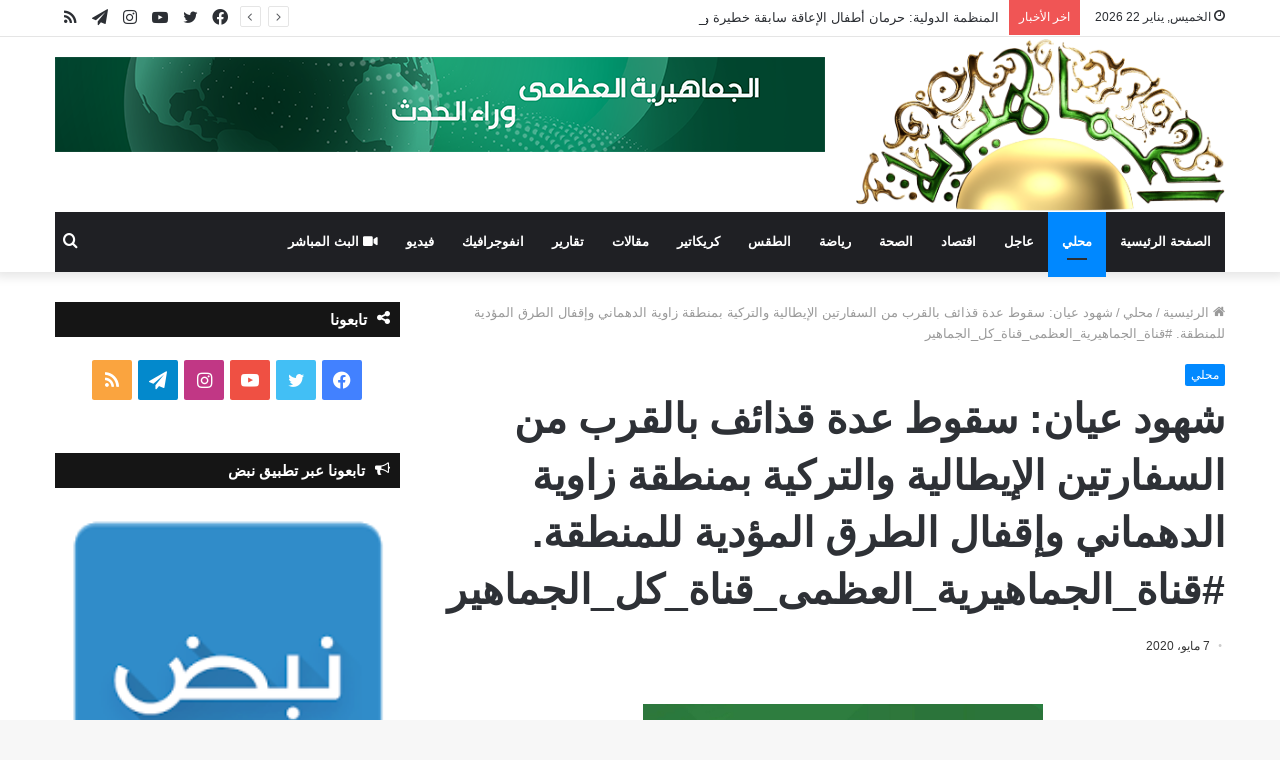

--- FILE ---
content_type: text/html; charset=UTF-8
request_url: https://www.lj-bc.tv/2020/05/216.html
body_size: 14122
content:
<!DOCTYPE html>
<html dir="rtl" lang="ar" class="" data-skin="light">
<head>
<meta name="MobileOptimized" content="width" />
<meta name="HandheldFriendly" content="true" />
<meta name="generator" content="Drupal 11 (https://www.drupal.org)" />

	<meta charset="UTF-8" />
	<link rel="profile" href="https://gmpg.org/xfn/11" />
	<script type="3f50c2427adb2d100d8f8151-text/javascript">
/* <![CDATA[ */
(()=>{var e={};e.g=function(){if("object"==typeof globalThis)return globalThis;try{return this||new Function("return this")()}catch(e){if("object"==typeof window)return window}}(),function({ampUrl:n,isCustomizePreview:t,isAmpDevMode:r,noampQueryVarName:o,noampQueryVarValue:s,disabledStorageKey:i,mobileUserAgents:a,regexRegex:c}){if("undefined"==typeof sessionStorage)return;const d=new RegExp(c);if(!a.some((e=>{const n=e.match(d);return!(!n||!new RegExp(n[1],n[2]).test(navigator.userAgent))||navigator.userAgent.includes(e)})))return;e.g.addEventListener("DOMContentLoaded",(()=>{const e=document.getElementById("amp-mobile-version-switcher");if(!e)return;e.hidden=!1;const n=e.querySelector("a[href]");n&&n.addEventListener("click",(()=>{sessionStorage.removeItem(i)}))}));const g=r&&["paired-browsing-non-amp","paired-browsing-amp"].includes(window.name);if(sessionStorage.getItem(i)||t||g)return;const u=new URL(location.href),m=new URL(n);m.hash=u.hash,u.searchParams.has(o)&&s===u.searchParams.get(o)?sessionStorage.setItem(i,"1"):m.href!==u.href&&(window.stop(),location.replace(m.href))}({"ampUrl":"https:\/\/www.lj-bc.tv\/2020\/05\/216.html\/amp","noampQueryVarName":"noamp","noampQueryVarValue":"mobile","disabledStorageKey":"amp_mobile_redirect_disabled","mobileUserAgents":["Mobile","Android","Silk\/","Kindle","BlackBerry","Opera Mini","Opera Mobi"],"regexRegex":"^\\\/((?:.|\\n)+)\\\/([i]*)$","isCustomizePreview":false,"isAmpDevMode":false})})();
/* ]]> */
</script>

<meta http-equiv='x-dns-prefetch-control' content='on'>
<link rel='dns-prefetch' href='//cdnjs.cloudflare.com' />
<link rel='dns-prefetch' href='//ajax.googleapis.com' />
<link rel='dns-prefetch' href='//fonts.googleapis.com' />
<link rel='dns-prefetch' href='//fonts.gstatic.com' />
<link rel='dns-prefetch' href='//s.gravatar.com' />
<link rel='dns-prefetch' href='//www.google-analytics.com' />
<link rel='preload' as='image' href='https://www.lj-bc.tv/storage/2021/11/lj-bc-logo.png'>
<link rel='preload' as='font' href='https://www.lj-bc.tv/core/views/1c7c4f63aa/assets/fonts/tielabs-fonticon/tielabs-fonticon.woff' type='font/woff' crossorigin='anonymous' />
<link rel='preload' as='font' href='https://www.lj-bc.tv/core/views/1c7c4f63aa/assets/fonts/fontawesome/fa-solid-900.woff2' type='font/woff2' crossorigin='anonymous' />
<link rel='preload' as='font' href='https://www.lj-bc.tv/core/views/1c7c4f63aa/assets/fonts/fontawesome/fa-brands-400.woff2' type='font/woff2' crossorigin='anonymous' />
<link rel='preload' as='font' href='https://www.lj-bc.tv/core/views/1c7c4f63aa/assets/fonts/fontawesome/fa-regular-400.woff2' type='font/woff2' crossorigin='anonymous' />
<link rel='preload' as='script' href='https://ajax.googleapis.com/ajax/libs/webfont/1/webfont.js'>
<meta name='robots' content='index, follow, max-image-preview:large, max-snippet:-1, max-video-preview:-1' />
	<style>img:is([sizes="auto" i], [sizes^="auto," i]) { contain-intrinsic-size: 3000px 1500px }</style>
	
	
	<title>شهود عيان: سقوط عدة قذائف بالقرب من السفارتين الإيطالية والتركية بمنطقة زاوية الدهماني وإقفال الطرق المؤدية للمنطقة. #قناة_الجماهيرية_العظمى_قناة_كل_الجماهير - قناة الجماهيرية العظمى</title>
	<link rel="canonical" href="https://www.lj-bc.tv/2020/05/216.html" />
	<meta property="og:locale" content="ar_AR" />
	<meta property="og:type" content="article" />
	<meta property="og:title" content="شهود عيان: سقوط عدة قذائف بالقرب من السفارتين الإيطالية والتركية بمنطقة زاوية الدهماني وإقفال الطرق المؤدية للمنطقة. #قناة_الجماهيرية_العظمى_قناة_كل_الجماهير - قناة الجماهيرية العظمى" />
	<meta property="og:description" content="شهود عيان: سقوط عدة قذائف بالقرب من السفارتين الإيطالية والتركية بمنطقة زاوية الدهماني وإقفال الطرق المؤدية للمنطقة. #قناة_الجماهيرية_العظمى_قناة_كل_الجماهير" />
	<meta property="og:url" content="https://www.lj-bc.tv/2020/05/216.html" />
	<meta property="og:site_name" content="قناة الجماهيرية العظمى" />
	<meta property="article:published_time" content="2020-05-07T23:34:00+00:00" />
	<meta property="article:modified_time" content="2020-05-09T22:08:19+00:00" />
	<meta property="og:image" content="https://lh3.googleusercontent.com/-WiaPcBDlBKc/XrSM7K4iEZI/AAAAAAAAANg/VUWdZzD-U98AU5C75cVdyI5qwXXJBPE7QCLcBGAsYHQ/s1600/1588890857067273-0.png" />
	<meta name="author" content="Samara" />
	<meta name="twitter:card" content="summary_large_image" />
	<meta name="twitter:label1" content="كُتب بواسطة" />
	<meta name="twitter:data1" content="Samara" />
	<script type="application/ld+json" class="yoast-schema-graph">{"@context":"https://schema.org","@graph":[{"@type":"Article","@id":"https://www.lj-bc.tv/2020/05/216.html#article","isPartOf":{"@id":"https://www.lj-bc.tv/2020/05/216.html"},"author":{"name":"Samara","@id":"https://www.lj-bc.tv/#/schema/person/1573369a75d83c9f17ccd4bf26d9eed4"},"headline":"شهود عيان: سقوط عدة قذائف بالقرب من السفارتين الإيطالية والتركية بمنطقة زاوية الدهماني وإقفال الطرق المؤدية للمنطقة. #قناة_الجماهيرية_العظمى_قناة_كل_الجماهير","datePublished":"2020-05-07T23:34:00+00:00","dateModified":"2020-05-09T22:08:19+00:00","mainEntityOfPage":{"@id":"https://www.lj-bc.tv/2020/05/216.html"},"wordCount":0,"publisher":{"@id":"https://www.lj-bc.tv/#organization"},"image":{"@id":"https://www.lj-bc.tv/2020/05/216.html#primaryimage"},"thumbnailUrl":"https://lh3.googleusercontent.com/-WiaPcBDlBKc/XrSM7K4iEZI/AAAAAAAAANg/VUWdZzD-U98AU5C75cVdyI5qwXXJBPE7QCLcBGAsYHQ/s1600/1588890857067273-0.png","keywords":["محلي"],"articleSection":["محلي"],"inLanguage":"ar"},{"@type":"WebPage","@id":"https://www.lj-bc.tv/2020/05/216.html","url":"https://www.lj-bc.tv/2020/05/216.html","name":"شهود عيان: سقوط عدة قذائف بالقرب من السفارتين الإيطالية والتركية بمنطقة زاوية الدهماني وإقفال الطرق المؤدية للمنطقة. #قناة_الجماهيرية_العظمى_قناة_كل_الجماهير - قناة الجماهيرية العظمى","isPartOf":{"@id":"https://www.lj-bc.tv/#website"},"primaryImageOfPage":{"@id":"https://www.lj-bc.tv/2020/05/216.html#primaryimage"},"image":{"@id":"https://www.lj-bc.tv/2020/05/216.html#primaryimage"},"thumbnailUrl":"https://lh3.googleusercontent.com/-WiaPcBDlBKc/XrSM7K4iEZI/AAAAAAAAANg/VUWdZzD-U98AU5C75cVdyI5qwXXJBPE7QCLcBGAsYHQ/s1600/1588890857067273-0.png","datePublished":"2020-05-07T23:34:00+00:00","dateModified":"2020-05-09T22:08:19+00:00","breadcrumb":{"@id":"https://www.lj-bc.tv/2020/05/216.html#breadcrumb"},"inLanguage":"ar","potentialAction":[{"@type":"ReadAction","target":["https://www.lj-bc.tv/2020/05/216.html"]}]},{"@type":"ImageObject","inLanguage":"ar","@id":"https://www.lj-bc.tv/2020/05/216.html#primaryimage","url":"https://lh3.googleusercontent.com/-WiaPcBDlBKc/XrSM7K4iEZI/AAAAAAAAANg/VUWdZzD-U98AU5C75cVdyI5qwXXJBPE7QCLcBGAsYHQ/s1600/1588890857067273-0.png","contentUrl":"https://lh3.googleusercontent.com/-WiaPcBDlBKc/XrSM7K4iEZI/AAAAAAAAANg/VUWdZzD-U98AU5C75cVdyI5qwXXJBPE7QCLcBGAsYHQ/s1600/1588890857067273-0.png"},{"@type":"BreadcrumbList","@id":"https://www.lj-bc.tv/2020/05/216.html#breadcrumb","itemListElement":[{"@type":"ListItem","position":1,"name":"الرئيسية","item":"https://www.lj-bc.tv/"},{"@type":"ListItem","position":2,"name":"شهود عيان: سقوط عدة قذائف بالقرب من السفارتين الإيطالية والتركية بمنطقة زاوية الدهماني وإقفال الطرق المؤدية للمنطقة. #قناة_الجماهيرية_العظمى_قناة_كل_الجماهير"}]},{"@type":"WebSite","@id":"https://www.lj-bc.tv/#website","url":"https://www.lj-bc.tv/","name":"قناة الجماهيرية العظمى","description":"وراء الحدث","publisher":{"@id":"https://www.lj-bc.tv/#organization"},"potentialAction":[{"@type":"SearchAction","target":{"@type":"EntryPoint","urlTemplate":"https://www.lj-bc.tv/?s={search_term_string}"},"query-input":{"@type":"PropertyValueSpecification","valueRequired":true,"valueName":"search_term_string"}}],"inLanguage":"ar"},{"@type":"Organization","@id":"https://www.lj-bc.tv/#organization","name":"قناة الجماهيرية العظمى","url":"https://www.lj-bc.tv/","logo":{"@type":"ImageObject","inLanguage":"ar","@id":"https://www.lj-bc.tv/#/schema/logo/image/","url":"https://www.lj-bc.tv/storage/2021/11/lj-bc-logo.png","contentUrl":"https://www.lj-bc.tv/storage/2021/11/lj-bc-logo.png","width":1621,"height":759,"caption":"قناة الجماهيرية العظمى"},"image":{"@id":"https://www.lj-bc.tv/#/schema/logo/image/"}},{"@type":"Person","@id":"https://www.lj-bc.tv/#/schema/person/1573369a75d83c9f17ccd4bf26d9eed4","name":"Samara","image":{"@type":"ImageObject","inLanguage":"ar","@id":"https://www.lj-bc.tv/#/schema/person/image/","url":"https://secure.gravatar.com/avatar/8431be020c8ad16e80143efb385106e27e3d4eb3d009135df631c404ab076662?s=96&d=mm&r=g","contentUrl":"https://secure.gravatar.com/avatar/8431be020c8ad16e80143efb385106e27e3d4eb3d009135df631c404ab076662?s=96&d=mm&r=g","caption":"Samara"},"url":"https://www.lj-bc.tv/writer/00195157631282958763"}]}</script>
	


<link rel='dns-prefetch' href='//fonts.googleapis.com' />
<link rel="alternate" type="application/rss+xml" title="قناة الجماهيرية العظمى &laquo; الخلاصة" href="https://www.lj-bc.tv/feed" />
<link rel="alternate" type="application/rss+xml" title="قناة الجماهيرية العظمى &laquo; خلاصة التعليقات" href="https://www.lj-bc.tv/comments/feed" />
<link rel="alternate" type="application/rss+xml" title="قناة الجماهيرية العظمى &laquo; شهود عيان: سقوط عدة قذائف بالقرب من السفارتين الإيطالية والتركية بمنطقة زاوية الدهماني وإقفال الطرق المؤدية للمنطقة. #قناة_الجماهيرية_العظمى_قناة_كل_الجماهير خلاصة التعليقات" href="https://www.lj-bc.tv/2020/05/216.html/feed" />
<style id='classic-theme-styles-inline-css' type='text/css'>
/*! This file is auto-generated */
.wp-block-button__link{color:#fff;background-color:#32373c;border-radius:9999px;box-shadow:none;text-decoration:none;padding:calc(.667em + 2px) calc(1.333em + 2px);font-size:1.125em}.wp-block-file__button{background:#32373c;color:#fff;text-decoration:none}
</style>
<style id='global-styles-inline-css' type='text/css'>
:root{--wp--preset--aspect-ratio--square: 1;--wp--preset--aspect-ratio--4-3: 4/3;--wp--preset--aspect-ratio--3-4: 3/4;--wp--preset--aspect-ratio--3-2: 3/2;--wp--preset--aspect-ratio--2-3: 2/3;--wp--preset--aspect-ratio--16-9: 16/9;--wp--preset--aspect-ratio--9-16: 9/16;--wp--preset--color--black: #000000;--wp--preset--color--cyan-bluish-gray: #abb8c3;--wp--preset--color--white: #ffffff;--wp--preset--color--pale-pink: #f78da7;--wp--preset--color--vivid-red: #cf2e2e;--wp--preset--color--luminous-vivid-orange: #ff6900;--wp--preset--color--luminous-vivid-amber: #fcb900;--wp--preset--color--light-green-cyan: #7bdcb5;--wp--preset--color--vivid-green-cyan: #00d084;--wp--preset--color--pale-cyan-blue: #8ed1fc;--wp--preset--color--vivid-cyan-blue: #0693e3;--wp--preset--color--vivid-purple: #9b51e0;--wp--preset--gradient--vivid-cyan-blue-to-vivid-purple: linear-gradient(135deg,rgba(6,147,227,1) 0%,rgb(155,81,224) 100%);--wp--preset--gradient--light-green-cyan-to-vivid-green-cyan: linear-gradient(135deg,rgb(122,220,180) 0%,rgb(0,208,130) 100%);--wp--preset--gradient--luminous-vivid-amber-to-luminous-vivid-orange: linear-gradient(135deg,rgba(252,185,0,1) 0%,rgba(255,105,0,1) 100%);--wp--preset--gradient--luminous-vivid-orange-to-vivid-red: linear-gradient(135deg,rgba(255,105,0,1) 0%,rgb(207,46,46) 100%);--wp--preset--gradient--very-light-gray-to-cyan-bluish-gray: linear-gradient(135deg,rgb(238,238,238) 0%,rgb(169,184,195) 100%);--wp--preset--gradient--cool-to-warm-spectrum: linear-gradient(135deg,rgb(74,234,220) 0%,rgb(151,120,209) 20%,rgb(207,42,186) 40%,rgb(238,44,130) 60%,rgb(251,105,98) 80%,rgb(254,248,76) 100%);--wp--preset--gradient--blush-light-purple: linear-gradient(135deg,rgb(255,206,236) 0%,rgb(152,150,240) 100%);--wp--preset--gradient--blush-bordeaux: linear-gradient(135deg,rgb(254,205,165) 0%,rgb(254,45,45) 50%,rgb(107,0,62) 100%);--wp--preset--gradient--luminous-dusk: linear-gradient(135deg,rgb(255,203,112) 0%,rgb(199,81,192) 50%,rgb(65,88,208) 100%);--wp--preset--gradient--pale-ocean: linear-gradient(135deg,rgb(255,245,203) 0%,rgb(182,227,212) 50%,rgb(51,167,181) 100%);--wp--preset--gradient--electric-grass: linear-gradient(135deg,rgb(202,248,128) 0%,rgb(113,206,126) 100%);--wp--preset--gradient--midnight: linear-gradient(135deg,rgb(2,3,129) 0%,rgb(40,116,252) 100%);--wp--preset--font-size--small: 13px;--wp--preset--font-size--medium: 20px;--wp--preset--font-size--large: 36px;--wp--preset--font-size--x-large: 42px;--wp--preset--spacing--20: 0.44rem;--wp--preset--spacing--30: 0.67rem;--wp--preset--spacing--40: 1rem;--wp--preset--spacing--50: 1.5rem;--wp--preset--spacing--60: 2.25rem;--wp--preset--spacing--70: 3.38rem;--wp--preset--spacing--80: 5.06rem;--wp--preset--shadow--natural: 6px 6px 9px rgba(0, 0, 0, 0.2);--wp--preset--shadow--deep: 12px 12px 50px rgba(0, 0, 0, 0.4);--wp--preset--shadow--sharp: 6px 6px 0px rgba(0, 0, 0, 0.2);--wp--preset--shadow--outlined: 6px 6px 0px -3px rgba(255, 255, 255, 1), 6px 6px rgba(0, 0, 0, 1);--wp--preset--shadow--crisp: 6px 6px 0px rgba(0, 0, 0, 1);}:where(.is-layout-flex){gap: 0.5em;}:where(.is-layout-grid){gap: 0.5em;}body .is-layout-flex{display: flex;}.is-layout-flex{flex-wrap: wrap;align-items: center;}.is-layout-flex > :is(*, div){margin: 0;}body .is-layout-grid{display: grid;}.is-layout-grid > :is(*, div){margin: 0;}:where(.wp-block-columns.is-layout-flex){gap: 2em;}:where(.wp-block-columns.is-layout-grid){gap: 2em;}:where(.wp-block-post-template.is-layout-flex){gap: 1.25em;}:where(.wp-block-post-template.is-layout-grid){gap: 1.25em;}.has-black-color{color: var(--wp--preset--color--black) !important;}.has-cyan-bluish-gray-color{color: var(--wp--preset--color--cyan-bluish-gray) !important;}.has-white-color{color: var(--wp--preset--color--white) !important;}.has-pale-pink-color{color: var(--wp--preset--color--pale-pink) !important;}.has-vivid-red-color{color: var(--wp--preset--color--vivid-red) !important;}.has-luminous-vivid-orange-color{color: var(--wp--preset--color--luminous-vivid-orange) !important;}.has-luminous-vivid-amber-color{color: var(--wp--preset--color--luminous-vivid-amber) !important;}.has-light-green-cyan-color{color: var(--wp--preset--color--light-green-cyan) !important;}.has-vivid-green-cyan-color{color: var(--wp--preset--color--vivid-green-cyan) !important;}.has-pale-cyan-blue-color{color: var(--wp--preset--color--pale-cyan-blue) !important;}.has-vivid-cyan-blue-color{color: var(--wp--preset--color--vivid-cyan-blue) !important;}.has-vivid-purple-color{color: var(--wp--preset--color--vivid-purple) !important;}.has-black-background-color{background-color: var(--wp--preset--color--black) !important;}.has-cyan-bluish-gray-background-color{background-color: var(--wp--preset--color--cyan-bluish-gray) !important;}.has-white-background-color{background-color: var(--wp--preset--color--white) !important;}.has-pale-pink-background-color{background-color: var(--wp--preset--color--pale-pink) !important;}.has-vivid-red-background-color{background-color: var(--wp--preset--color--vivid-red) !important;}.has-luminous-vivid-orange-background-color{background-color: var(--wp--preset--color--luminous-vivid-orange) !important;}.has-luminous-vivid-amber-background-color{background-color: var(--wp--preset--color--luminous-vivid-amber) !important;}.has-light-green-cyan-background-color{background-color: var(--wp--preset--color--light-green-cyan) !important;}.has-vivid-green-cyan-background-color{background-color: var(--wp--preset--color--vivid-green-cyan) !important;}.has-pale-cyan-blue-background-color{background-color: var(--wp--preset--color--pale-cyan-blue) !important;}.has-vivid-cyan-blue-background-color{background-color: var(--wp--preset--color--vivid-cyan-blue) !important;}.has-vivid-purple-background-color{background-color: var(--wp--preset--color--vivid-purple) !important;}.has-black-border-color{border-color: var(--wp--preset--color--black) !important;}.has-cyan-bluish-gray-border-color{border-color: var(--wp--preset--color--cyan-bluish-gray) !important;}.has-white-border-color{border-color: var(--wp--preset--color--white) !important;}.has-pale-pink-border-color{border-color: var(--wp--preset--color--pale-pink) !important;}.has-vivid-red-border-color{border-color: var(--wp--preset--color--vivid-red) !important;}.has-luminous-vivid-orange-border-color{border-color: var(--wp--preset--color--luminous-vivid-orange) !important;}.has-luminous-vivid-amber-border-color{border-color: var(--wp--preset--color--luminous-vivid-amber) !important;}.has-light-green-cyan-border-color{border-color: var(--wp--preset--color--light-green-cyan) !important;}.has-vivid-green-cyan-border-color{border-color: var(--wp--preset--color--vivid-green-cyan) !important;}.has-pale-cyan-blue-border-color{border-color: var(--wp--preset--color--pale-cyan-blue) !important;}.has-vivid-cyan-blue-border-color{border-color: var(--wp--preset--color--vivid-cyan-blue) !important;}.has-vivid-purple-border-color{border-color: var(--wp--preset--color--vivid-purple) !important;}.has-vivid-cyan-blue-to-vivid-purple-gradient-background{background: var(--wp--preset--gradient--vivid-cyan-blue-to-vivid-purple) !important;}.has-light-green-cyan-to-vivid-green-cyan-gradient-background{background: var(--wp--preset--gradient--light-green-cyan-to-vivid-green-cyan) !important;}.has-luminous-vivid-amber-to-luminous-vivid-orange-gradient-background{background: var(--wp--preset--gradient--luminous-vivid-amber-to-luminous-vivid-orange) !important;}.has-luminous-vivid-orange-to-vivid-red-gradient-background{background: var(--wp--preset--gradient--luminous-vivid-orange-to-vivid-red) !important;}.has-very-light-gray-to-cyan-bluish-gray-gradient-background{background: var(--wp--preset--gradient--very-light-gray-to-cyan-bluish-gray) !important;}.has-cool-to-warm-spectrum-gradient-background{background: var(--wp--preset--gradient--cool-to-warm-spectrum) !important;}.has-blush-light-purple-gradient-background{background: var(--wp--preset--gradient--blush-light-purple) !important;}.has-blush-bordeaux-gradient-background{background: var(--wp--preset--gradient--blush-bordeaux) !important;}.has-luminous-dusk-gradient-background{background: var(--wp--preset--gradient--luminous-dusk) !important;}.has-pale-ocean-gradient-background{background: var(--wp--preset--gradient--pale-ocean) !important;}.has-electric-grass-gradient-background{background: var(--wp--preset--gradient--electric-grass) !important;}.has-midnight-gradient-background{background: var(--wp--preset--gradient--midnight) !important;}.has-small-font-size{font-size: var(--wp--preset--font-size--small) !important;}.has-medium-font-size{font-size: var(--wp--preset--font-size--medium) !important;}.has-large-font-size{font-size: var(--wp--preset--font-size--large) !important;}.has-x-large-font-size{font-size: var(--wp--preset--font-size--x-large) !important;}
:where(.wp-block-post-template.is-layout-flex){gap: 1.25em;}:where(.wp-block-post-template.is-layout-grid){gap: 1.25em;}
:where(.wp-block-columns.is-layout-flex){gap: 2em;}:where(.wp-block-columns.is-layout-grid){gap: 2em;}
:root :where(.wp-block-pullquote){font-size: 1.5em;line-height: 1.6;}
</style>
<link rel='stylesheet' id='wpo_min-header-0-css' href='https://www.lj-bc.tv/core/cache/wpo-minify/1764005691/assets/wpo-minify-header-84d35414.min.css' type='text/css' media='all' />
<link rel='stylesheet' id='wpo_min-header-1-css' href='https://www.lj-bc.tv/core/cache/wpo-minify/1764005691/assets/wpo-minify-header-f8a31024.min.css' type='text/css' media='print' />
<script type="3f50c2427adb2d100d8f8151-text/javascript" src="https://www.lj-bc.tv/core/cache/wpo-minify/1764005691/assets/wpo-minify-header-7b480e3e.min.js" id="wpo_min-header-0-js"></script>
<link rel="stylesheet" href="https://www.lj-bc.tv/core/views/1c7c4f63aa/rtl.css" type="text/css" media="screen" /><link rel='shortlink' href='https://www.lj-bc.tv/?p=216' />
<link rel="alternate" title="oEmbed (JSON)" type="application/json+oembed" href="https://www.lj-bc.tv/wp-json/oembed/1.0/embed?url=https%3A%2F%2Fwww.lj-bc.tv%2F2020%2F05%2F216.html" />
<link rel="alternate" title="oEmbed (XML)" type="text/xml+oembed" href="https://www.lj-bc.tv/wp-json/oembed/1.0/embed?url=https%3A%2F%2Fwww.lj-bc.tv%2F2020%2F05%2F216.html&#038;format=xml" />
<link rel="alternate" type="text/html" media="only screen and (max-width: 640px)" href="https://www.lj-bc.tv/2020/05/216.html/amp"><meta http-equiv="X-UA-Compatible" content="IE=edge">
<script async src="https://www.googletagmanager.com/gtag/js?id=UA-215965750-1" type="3f50c2427adb2d100d8f8151-text/javascript"></script>
<script type="3f50c2427adb2d100d8f8151-text/javascript">
  window.dataLayer = window.dataLayer || [];
  function gtag(){dataLayer.push(arguments);}
  gtag('js', new Date());

  gtag('config', 'UA-215965750-1');
</script>

<meta name="theme-color" content="#23a32a" /><meta name="viewport" content="width=device-width, initial-scale=1.0" /><link rel="amphtml" href="https://www.lj-bc.tv/2020/05/216.html/amp"><style>#amp-mobile-version-switcher{position:absolute;right:0;width:100%;z-index:100}#amp-mobile-version-switcher>a{background-color:#444;border:0;color:#eaeaea;display:block;font-family:-apple-system,BlinkMacSystemFont,Segoe UI,Roboto,Oxygen-Sans,Ubuntu,Cantarell,Helvetica Neue,sans-serif;font-size:16px;font-weight:600;padding:15px 0;text-align:center;-webkit-text-decoration:none;text-decoration:none}#amp-mobile-version-switcher>a:active,#amp-mobile-version-switcher>a:focus,#amp-mobile-version-switcher>a:hover{-webkit-text-decoration:underline;text-decoration:underline}</style><link rel="icon" href="https://www.lj-bc.tv/storage/2020/05/favicon.png" sizes="32x32" />
<link rel="icon" href="https://www.lj-bc.tv/storage/2020/05/favicon.png" sizes="192x192" />
<link rel="apple-touch-icon" href="https://www.lj-bc.tv/storage/2020/05/favicon.png" />
<meta name="msapplication-TileImage" content="https://www.lj-bc.tv/storage/2020/05/favicon.png" />
</head>

<body id="tie-body" class="rtl wp-singular post-template-default single single-post postid-216 single-format-standard wp-theme-jannah tie-no-js wrapper-has-shadow block-head-7 magazine2 is-thumb-overlay-disabled is-desktop is-header-layout-3 has-header-ad sidebar-left has-sidebar post-layout-1 narrow-title-narrow-media has-mobile-share hide_read_more_buttons hide_post_authorbio">



<div class="background-overlay">

	<div id="tie-container" class="site tie-container">

		
		<div id="tie-wrapper">

			
<header id="theme-header" class="theme-header header-layout-3 main-nav-dark main-nav-default-dark main-nav-below main-nav-boxed has-stream-item top-nav-active top-nav-light top-nav-default-light top-nav-above has-shadow has-normal-width-logo mobile-header-centered">
	
<nav id="top-nav"  class="has-date-breaking-components top-nav header-nav has-breaking-news" aria-label="الشريط العلوي">
	<div class="container">
		<div class="topbar-wrapper">

			
					<div class="topbar-today-date tie-icon">
						الخميس, يناير 22 2026					</div>
					
			<div class="tie-alignleft">
				
<div class="breaking controls-is-active">

	<span class="breaking-title">
		<span class="tie-icon-bolt breaking-icon" aria-hidden="true"></span>
		<span class="breaking-title-text">اخر الأخبار</span>
	</span>

	<ul id="breaking-news-in-header" class="breaking-news" data-type="reveal" data-arrows="true">

		
							<li class="news-item">
								<a href="https://www.lj-bc.tv/2026/01/264260.html">المنظمة الدولية: حرمان أطفال الإعاقة سابقة خطيرة وانتهاك لحقوقهم الإنسان</a>
							</li>

							
							<li class="news-item">
								<a href="https://www.lj-bc.tv/2026/01/264258.html">عاجل | السجن 6 سنوات وغرامة 2000 دينار لمدير سابق بلايكو لاب السودان للاستيلاء على المال العام بوثائق مزورة</a>
							</li>

							
							<li class="news-item">
								<a href="https://www.lj-bc.tv/2026/01/264253.html">المرشحون للحكومة الموحدة: الانتخابات مفتاح الاستقرار وإنهاء الانسداد السياسي</a>
							</li>

							
							<li class="news-item">
								<a href="https://www.lj-bc.tv/2026/01/264251.html">عاجل| المركزي: قيمة الإيرادات النفطية الموردة منذ بداية العام بلغت 622 مليون دولار</a>
							</li>

							
							<li class="news-item">
								<a href="https://www.lj-bc.tv/2026/01/264249.html">عاجل | النائب العام: بقيمة 2.5 مليار دولار.. المؤسسة تباشر شراء المنتجات النفطية من الشركات الدولية في فبراير القادم</a>
							</li>

							
							<li class="news-item">
								<a href="https://www.lj-bc.tv/2026/01/264245.html">عاجل | ضبط مواطن زور قيدًا عائليًا لزوجتيه الأجنبيتين للاستيلاء على 33 ألف دولار</a>
							</li>

							
							<li class="news-item">
								<a href="https://www.lj-bc.tv/2026/01/264241.html">لملوم: فوضى وغموض يحيطان بملف الهجرة في طرابلس</a>
							</li>

							
							<li class="news-item">
								<a href="https://www.lj-bc.tv/2026/01/264233.html">عاجل| النائب العام يكشف: تحقيقات جارية في ملف مبادلة النفط الخام بالمحروقات منذ 2023</a>
							</li>

							
							<li class="news-item">
								<a href="https://www.lj-bc.tv/2026/01/264226.html">خبير اقتصادي: خفض قيمة الدينار يفاقم التضخم ويضغط على معيشة المواطنين</a>
							</li>

							
							<li class="news-item">
								<a href="https://www.lj-bc.tv/2026/01/264222.html">الجديد ينتقد الحويج ووكيله: قراراتهما تهدد الأمن الغذائي وقوت الليبيين</a>
							</li>

							
	</ul>
</div>
			</div>

			<div class="tie-alignright">
				<ul class="components"> <li class="social-icons-item"><a class="social-link rss-social-icon" rel="external noopener nofollow" target="_blank" href="https://www.lj-bc.tv/feed"><span class="tie-social-icon tie-icon-feed"></span><span class="screen-reader-text">ملخص الموقع RSS</span></a></li><li class="social-icons-item"><a class="social-link telegram-social-icon" rel="external noopener nofollow" target="_blank" href="https://t.me/QnatAljamahiriya"><span class="tie-social-icon tie-icon-paper-plane"></span><span class="screen-reader-text">تيلقرام</span></a></li><li class="social-icons-item"><a class="social-link instagram-social-icon" rel="external noopener nofollow" target="_blank" href="https://www.instagram.com/aljamahiriytv/"><span class="tie-social-icon tie-icon-instagram"></span><span class="screen-reader-text">انستقرام</span></a></li><li class="social-icons-item"><a class="social-link youtube-social-icon" rel="external noopener nofollow" target="_blank" href="https://www.youtube.com/c/aljamahiriytv"><span class="tie-social-icon tie-icon-youtube"></span><span class="screen-reader-text">يوتيوب</span></a></li><li class="social-icons-item"><a class="social-link twitter-social-icon" rel="external noopener nofollow" target="_blank" href="https://twitter.com/tv_aljamahiria"><span class="tie-social-icon tie-icon-twitter"></span><span class="screen-reader-text">تويتر</span></a></li><li class="social-icons-item"><a class="social-link facebook-social-icon" rel="external noopener nofollow" target="_blank" href="https://www.facebook.com/aljamahiriytv/"><span class="tie-social-icon tie-icon-facebook"></span><span class="screen-reader-text">فيسبوك</span></a></li> </ul>			</div>

		</div>
	</div>
</nav>

<div class="container header-container">
	<div class="tie-row logo-row">

		
		<div class="logo-wrapper">
			<div class="tie-col-md-4 logo-container clearfix">
				<div id="mobile-header-components-area_1" class="mobile-header-components"></div>
		<div id="logo" class="image-logo" style="margin-top: 1px; margin-bottom: 1px;">

			
			<a title="قناة الجماهيرية العظمى" href="https://www.lj-bc.tv/">
				
				<picture class="tie-logo-default tie-logo-picture">
					<source class="tie-logo-source-default tie-logo-source" srcset="https://www.lj-bc.tv/storage/2021/11/lj-bc-logo.png">
					<img class="tie-logo-img-default tie-logo-img" src="https://www.lj-bc.tv/storage/2021/11/lj-bc-logo.png" alt="قناة الجماهيرية العظمى" width="1621" height="759" style="max-height:759px; width: auto;" />
				</picture>
						</a>

			
		</div>

		<div id="mobile-header-components-area_2" class="mobile-header-components"><ul class="components"><li class="mobile-component_menu custom-menu-link"><a href="#" id="mobile-menu-icon" class=""><span class="tie-mobile-menu-icon nav-icon is-layout-1"></span><span class="screen-reader-text">القائمة</span></a></li></ul></div>			</div>
		</div>

		<div class="tie-col-md-8 stream-item stream-item-top-wrapper"><div class="stream-item-top">
					<a href="#" title="قناة الجماهيرية العظمى"  >
						<img src="https://www.lj-bc.tv/banner.png" alt="قناة الجماهيرية العظمى" width="728" height="91" />
					</a>
				</div></div>
	</div>
</div>

<div class="main-nav-wrapper">
	<nav id="main-nav" data-skin="search-in-main-nav" class="main-nav header-nav live-search-parent"  aria-label="القائمة الرئيسية">
		<div class="container">

			<div class="main-menu-wrapper">

				
				<div id="menu-components-wrap">

					
					<div class="main-menu main-menu-wrap tie-alignleft">
						<div id="main-nav-menu" class="main-menu header-menu"><ul id="menu-main" class="menu" role="menubar"><li id="menu-item-28679" class="menu-item menu-item-type-post_type menu-item-object-page menu-item-home menu-item-28679"><a href="https://www.lj-bc.tv/">الصفحة الرئيسية</a></li>
<li id="menu-item-28700" class="menu-item menu-item-type-taxonomy menu-item-object-category current-post-ancestor current-menu-parent current-post-parent menu-item-28700 tie-current-menu"><a href="https://www.lj-bc.tv/category/libya">محلي</a></li>
<li id="menu-item-154898" class="menu-item menu-item-type-taxonomy menu-item-object-category menu-item-154898"><a href="https://www.lj-bc.tv/category/breaking-news">عاجل</a></li>
<li id="menu-item-28701" class="menu-item menu-item-type-taxonomy menu-item-object-category menu-item-28701"><a href="https://www.lj-bc.tv/category/economie">اقتصاد</a></li>
<li id="menu-item-28702" class="menu-item menu-item-type-taxonomy menu-item-object-category menu-item-28702"><a href="https://www.lj-bc.tv/category/health">الصحة</a></li>
<li id="menu-item-28745" class="menu-item menu-item-type-taxonomy menu-item-object-category menu-item-28745"><a href="https://www.lj-bc.tv/category/sport">رياضة</a></li>
<li id="menu-item-28743" class="menu-item menu-item-type-taxonomy menu-item-object-category menu-item-28743"><a href="https://www.lj-bc.tv/category/weather">الطقس</a></li>
<li id="menu-item-28746" class="menu-item menu-item-type-taxonomy menu-item-object-category menu-item-28746"><a href="https://www.lj-bc.tv/category/caricature">كريكاتير</a></li>
<li id="menu-item-28748" class="menu-item menu-item-type-taxonomy menu-item-object-category menu-item-28748"><a href="https://www.lj-bc.tv/category/articles">مقالات</a></li>
<li id="menu-item-45860" class="menu-item menu-item-type-taxonomy menu-item-object-category menu-item-45860"><a href="https://www.lj-bc.tv/category/reports">تقارير</a></li>
<li id="menu-item-64655" class="menu-item menu-item-type-taxonomy menu-item-object-category menu-item-64655"><a href="https://www.lj-bc.tv/category/infographic">انفوجرافيك</a></li>
<li id="menu-item-64656" class="menu-item menu-item-type-taxonomy menu-item-object-category menu-item-64656"><a href="https://www.lj-bc.tv/category/video">فيديو</a></li>
<li id="menu-item-33096" class="menu-item menu-item-type-post_type menu-item-object-page menu-item-33096 menu-item-has-icon"><a href="https://www.lj-bc.tv/live"> <span aria-hidden="true" class="tie-menu-icon fas fa-video"></span> البث المباشر</a></li>
</ul></div>					</div>

					<ul class="components">		<li class="search-compact-icon menu-item custom-menu-link">
			<a href="#" class="tie-search-trigger">
				<span class="tie-icon-search tie-search-icon" aria-hidden="true"></span>
				<span class="screen-reader-text">بحث عن</span>
			</a>
		</li>
		</ul>
				</div>
			</div>
		</div>
	</nav>
</div>

</header>

<div id="content" class="site-content container"><div id="main-content-row" class="tie-row main-content-row">

<div class="main-content tie-col-md-8 tie-col-xs-12" role="main">

	
	<article id="the-post" class="container-wrapper post-content">

		
<header class="entry-header-outer">

	<nav id="breadcrumb"><a href="https://www.lj-bc.tv/"><span class="tie-icon-home" aria-hidden="true"></span> الرئيسية</a><em class="delimiter">/</em><a href="https://www.lj-bc.tv/category/libya">محلي</a><em class="delimiter">/</em><span class="current">شهود عيان: سقوط عدة قذائف بالقرب من السفارتين الإيطالية والتركية بمنطقة زاوية الدهماني وإقفال الطرق المؤدية للمنطقة. #قناة_الجماهيرية_العظمى_قناة_كل_الجماهير</span></nav><script type="application/ld+json">{"@context":"http:\/\/schema.org","@type":"BreadcrumbList","@id":"#Breadcrumb","itemListElement":[{"@type":"ListItem","position":1,"item":{"name":"\u0627\u0644\u0631\u0626\u064a\u0633\u064a\u0629","@id":"https:\/\/www.lj-bc.tv\/"}},{"@type":"ListItem","position":2,"item":{"name":"\u0645\u062d\u0644\u064a","@id":"https:\/\/www.lj-bc.tv\/category\/libya"}}]}</script>
	<div class="entry-header">

		<span class="post-cat-wrap"><a class="post-cat tie-cat-1" href="https://www.lj-bc.tv/category/libya">محلي</a></span>
		<h1 class="post-title entry-title">شهود عيان: سقوط عدة قذائف بالقرب من السفارتين الإيطالية والتركية بمنطقة زاوية الدهماني وإقفال الطرق المؤدية للمنطقة. #قناة_الجماهيرية_العظمى_قناة_كل_الجماهير</h1>

		<div id="single-post-meta" class="post-meta clearfix"><span class="date meta-item tie-icon">7 مايو، 2020</span></div>	</div>

	
	
</header>


		<div class="entry-content entry clearfix">

			
			<div></div>
<div>
<div class="separator" style="clear: both; text-align: center;">
  <a href="https://lh3.googleusercontent.com/-WiaPcBDlBKc/XrSM7K4iEZI/AAAAAAAAANg/VUWdZzD-U98AU5C75cVdyI5qwXXJBPE7QCLcBGAsYHQ/s1600/1588890857067273-0.png" imageanchor="1" style="margin-left: 1em; margin-right: 1em;"><br />
    <img decoding="async" border="0"   src="https://lh3.googleusercontent.com/-WiaPcBDlBKc/XrSM7K4iEZI/AAAAAAAAANg/VUWdZzD-U98AU5C75cVdyI5qwXXJBPE7QCLcBGAsYHQ/s1600/1588890857067273-0.png" width="400"><br />
  </a>
</div>
<p></div>
<div>
<div>شهود عيان: سقوط عدة قذائف بالقرب من السفارتين الإيطالية والتركية بمنطقة زاوية الدهماني وإقفال الطرق المؤدية للمنطقة.</div>
<div>#قناة_الجماهيرية_العظمى_قناة_كل_الجماهير</div>
</div>

			<div class="post-bottom-meta post-bottom-tags post-tags-modern"><div class="post-bottom-meta-title"><span class="tie-icon-tags" aria-hidden="true"></span> الوسوم</div><span class="tagcloud"><a href="https://www.lj-bc.tv/tag/%d9%85%d8%ad%d9%84%d9%8a" rel="tag">محلي</a></span></div>
		</div>

				<div id="post-extra-info">
			<div class="theiaStickySidebar">
				<div id="single-post-meta" class="post-meta clearfix"><span class="date meta-item tie-icon">7 مايو، 2020</span></div>			</div>
		</div>

		<div class="clearfix"></div>
		<script id="tie-schema-json" type="application/ld+json">{"@context":"http:\/\/schema.org","@type":"NewsArticle","dateCreated":"2020-05-07T23:34:00+02:00","datePublished":"2020-05-07T23:34:00+02:00","dateModified":"2020-05-09T22:08:19+02:00","headline":"\u0634\u0647\u0648\u062f \u0639\u064a\u0627\u0646: \u0633\u0642\u0648\u0637 \u0639\u062f\u0629 \u0642\u0630\u0627\u0626\u0641 \u0628\u0627\u0644\u0642\u0631\u0628 \u0645\u0646 \u0627\u0644\u0633\u0641\u0627\u0631\u062a\u064a\u0646 \u0627\u0644\u0625\u064a\u0637\u0627\u0644\u064a\u0629 \u0648\u0627\u0644\u062a\u0631\u0643\u064a\u0629 \u0628\u0645\u0646\u0637\u0642\u0629 \u0632\u0627\u0648\u064a\u0629 \u0627\u0644\u062f\u0647\u0645\u0627\u0646\u064a \u0648\u0625\u0642\u0641\u0627\u0644 \u0627\u0644\u0637\u0631\u0642 \u0627\u0644\u0645\u0624\u062f\u064a\u0629 \u0644\u0644\u0645\u0646\u0637\u0642\u0629. #\u0642\u0646\u0627\u0629_\u0627\u0644\u062c\u0645\u0627\u0647\u064a\u0631\u064a\u0629_\u0627\u0644\u0639\u0638\u0645\u0649_\u0642\u0646\u0627\u0629_\u0643\u0644_\u0627\u0644\u062c\u0645\u0627\u0647\u064a\u0631","name":"\u0634\u0647\u0648\u062f \u0639\u064a\u0627\u0646: \u0633\u0642\u0648\u0637 \u0639\u062f\u0629 \u0642\u0630\u0627\u0626\u0641 \u0628\u0627\u0644\u0642\u0631\u0628 \u0645\u0646 \u0627\u0644\u0633\u0641\u0627\u0631\u062a\u064a\u0646 \u0627\u0644\u0625\u064a\u0637\u0627\u0644\u064a\u0629 \u0648\u0627\u0644\u062a\u0631\u0643\u064a\u0629 \u0628\u0645\u0646\u0637\u0642\u0629 \u0632\u0627\u0648\u064a\u0629 \u0627\u0644\u062f\u0647\u0645\u0627\u0646\u064a \u0648\u0625\u0642\u0641\u0627\u0644 \u0627\u0644\u0637\u0631\u0642 \u0627\u0644\u0645\u0624\u062f\u064a\u0629 \u0644\u0644\u0645\u0646\u0637\u0642\u0629. #\u0642\u0646\u0627\u0629_\u0627\u0644\u062c\u0645\u0627\u0647\u064a\u0631\u064a\u0629_\u0627\u0644\u0639\u0638\u0645\u0649_\u0642\u0646\u0627\u0629_\u0643\u0644_\u0627\u0644\u062c\u0645\u0627\u0647\u064a\u0631","keywords":"\u0645\u062d\u0644\u064a","url":"https:\/\/www.lj-bc.tv\/2020\/05\/216.html","description":"\u0634\u0647\u0648\u062f \u0639\u064a\u0627\u0646: \u0633\u0642\u0648\u0637 \u0639\u062f\u0629 \u0642\u0630\u0627\u0626\u0641 \u0628\u0627\u0644\u0642\u0631\u0628 \u0645\u0646 \u0627\u0644\u0633\u0641\u0627\u0631\u062a\u064a\u0646 \u0627\u0644\u0625\u064a\u0637\u0627\u0644\u064a\u0629 \u0648\u0627\u0644\u062a\u0631\u0643\u064a\u0629 \u0628\u0645\u0646\u0637\u0642\u0629 \u0632\u0627\u0648\u064a\u0629 \u0627\u0644\u062f\u0647\u0645\u0627\u0646\u064a \u0648\u0625\u0642\u0641\u0627\u0644 \u0627\u0644\u0637\u0631\u0642 \u0627\u0644\u0645\u0624\u062f\u064a\u0629 \u0644\u0644\u0645\u0646\u0637\u0642\u0629.#\u0642\u0646\u0627\u0629_\u0627\u0644\u062c\u0645\u0627\u0647\u064a\u0631\u064a\u0629_\u0627\u0644\u0639\u0638\u0645\u0649_\u0642\u0646\u0627\u0629_\u0643\u0644_\u0627\u0644\u062c\u0645\u0627\u0647\u064a\u0631","copyrightYear":"2020","articleSection":"\u0645\u062d\u0644\u064a","articleBody":"\n  \n    \n  \n\u0634\u0647\u0648\u062f \u0639\u064a\u0627\u0646: \u0633\u0642\u0648\u0637 \u0639\u062f\u0629 \u0642\u0630\u0627\u0626\u0641 \u0628\u0627\u0644\u0642\u0631\u0628 \u0645\u0646 \u0627\u0644\u0633\u0641\u0627\u0631\u062a\u064a\u0646 \u0627\u0644\u0625\u064a\u0637\u0627\u0644\u064a\u0629 \u0648\u0627\u0644\u062a\u0631\u0643\u064a\u0629 \u0628\u0645\u0646\u0637\u0642\u0629 \u0632\u0627\u0648\u064a\u0629 \u0627\u0644\u062f\u0647\u0645\u0627\u0646\u064a \u0648\u0625\u0642\u0641\u0627\u0644 \u0627\u0644\u0637\u0631\u0642 \u0627\u0644\u0645\u0624\u062f\u064a\u0629 \u0644\u0644\u0645\u0646\u0637\u0642\u0629.#\u0642\u0646\u0627\u0629_\u0627\u0644\u062c\u0645\u0627\u0647\u064a\u0631\u064a\u0629_\u0627\u0644\u0639\u0638\u0645\u0649_\u0642\u0646\u0627\u0629_\u0643\u0644_\u0627\u0644\u062c\u0645\u0627\u0647\u064a\u0631","publisher":{"@id":"#Publisher","@type":"Organization","name":"\u0642\u0646\u0627\u0629 \u0627\u0644\u062c\u0645\u0627\u0647\u064a\u0631\u064a\u0629 \u0627\u0644\u0639\u0638\u0645\u0649","logo":{"@type":"ImageObject","url":"https:\/\/www.lj-bc.tv\/storage\/2021\/11\/lj-bc-logo.png"},"sameAs":["https:\/\/www.facebook.com\/aljamahiriytv\/","https:\/\/twitter.com\/tv_aljamahiria","https:\/\/www.youtube.com\/c\/aljamahiriytv","https:\/\/www.instagram.com\/aljamahiriytv\/","https:\/\/t.me\/QnatAljamahiriya"]},"sourceOrganization":{"@id":"#Publisher"},"copyrightHolder":{"@id":"#Publisher"},"mainEntityOfPage":{"@type":"WebPage","@id":"https:\/\/www.lj-bc.tv\/2020\/05\/216.html","breadcrumb":{"@id":"#Breadcrumb"}},"author":{"@type":"Person","name":"Samara","url":"https:\/\/www.lj-bc.tv\/writer\/00195157631282958763"}}</script>
		<div id="share-buttons-bottom" class="share-buttons share-buttons-bottom">
			<div class="share-links  share-centered">
				
				<a href="https://www.facebook.com/sharer.php?u=https://www.lj-bc.tv/2020/05/216.html" rel="external noopener nofollow" title="فيسبوك" target="_blank" class="facebook-share-btn  large-share-button" data-raw="https://www.facebook.com/sharer.php?u={post_link}">
					<span class="share-btn-icon tie-icon-facebook"></span> <span class="social-text">فيسبوك</span>
				</a>
				<a href="https://twitter.com/intent/tweet?text=%D8%B4%D9%87%D9%88%D8%AF%20%D8%B9%D9%8A%D8%A7%D9%86%3A%20%D8%B3%D9%82%D9%88%D8%B7%20%D8%B9%D8%AF%D8%A9%20%D9%82%D8%B0%D8%A7%D8%A6%D9%81%20%D8%A8%D8%A7%D9%84%D9%82%D8%B1%D8%A8%20%D9%85%D9%86%20%D8%A7%D9%84%D8%B3%D9%81%D8%A7%D8%B1%D8%AA%D9%8A%D9%86%20%D8%A7%D9%84%D8%A5%D9%8A%D8%B7%D8%A7%D9%84%D9%8A%D8%A9%20%D9%88%D8%A7%D9%84%D8%AA%D8%B1%D9%83%D9%8A%D8%A9%20%D8%A8%D9%85%D9%86%D8%B7%D9%82%D8%A9%20%D8%B2%D8%A7%D9%88%D9%8A%D8%A9%20%D8%A7%D9%84%D8%AF%D9%87%D9%85%D8%A7%D9%86%D9%8A%20%D9%88%D8%A5%D9%82%D9%81%D8%A7%D9%84%20%D8%A7%D9%84%D8%B7%D8%B1%D9%82%20%D8%A7%D9%84%D9%85%D8%A4%D8%AF%D9%8A%D8%A9%20%D9%84%D9%84%D9%85%D9%86%D8%B7%D9%82%D8%A9.%20%23%D9%82%D9%86%D8%A7%D8%A9_%D8%A7%D9%84%D8%AC%D9%85%D8%A7%D9%87%D9%8A%D8%B1%D9%8A%D8%A9_%D8%A7%D9%84%D8%B9%D8%B8%D9%85%D9%89_%D9%82%D9%86%D8%A7%D8%A9_%D9%83%D9%84_%D8%A7%D9%84%D8%AC%D9%85%D8%A7%D9%87%D9%8A%D8%B1&#038;url=https://www.lj-bc.tv/2020/05/216.html&#038;via=aljamahiriytv" rel="external noopener nofollow" title="تويتر" target="_blank" class="twitter-share-btn  large-share-button" data-raw="https://twitter.com/intent/tweet?text={post_title}&amp;url={post_link}&amp;via=aljamahiriytv">
					<span class="share-btn-icon tie-icon-twitter"></span> <span class="social-text">تويتر</span>
				</a>
				<a href="https://pinterest.com/pin/create/button/?url=https://www.lj-bc.tv/2020/05/216.html&#038;description=%D8%B4%D9%87%D9%88%D8%AF%20%D8%B9%D9%8A%D8%A7%D9%86%3A%20%D8%B3%D9%82%D9%88%D8%B7%20%D8%B9%D8%AF%D8%A9%20%D9%82%D8%B0%D8%A7%D8%A6%D9%81%20%D8%A8%D8%A7%D9%84%D9%82%D8%B1%D8%A8%20%D9%85%D9%86%20%D8%A7%D9%84%D8%B3%D9%81%D8%A7%D8%B1%D8%AA%D9%8A%D9%86%20%D8%A7%D9%84%D8%A5%D9%8A%D8%B7%D8%A7%D9%84%D9%8A%D8%A9%20%D9%88%D8%A7%D9%84%D8%AA%D8%B1%D9%83%D9%8A%D8%A9%20%D8%A8%D9%85%D9%86%D8%B7%D9%82%D8%A9%20%D8%B2%D8%A7%D9%88%D9%8A%D8%A9%20%D8%A7%D9%84%D8%AF%D9%87%D9%85%D8%A7%D9%86%D9%8A%20%D9%88%D8%A5%D9%82%D9%81%D8%A7%D9%84%20%D8%A7%D9%84%D8%B7%D8%B1%D9%82%20%D8%A7%D9%84%D9%85%D8%A4%D8%AF%D9%8A%D8%A9%20%D9%84%D9%84%D9%85%D9%86%D8%B7%D9%82%D8%A9.%20%23%D9%82%D9%86%D8%A7%D8%A9_%D8%A7%D9%84%D8%AC%D9%85%D8%A7%D9%87%D9%8A%D8%B1%D9%8A%D8%A9_%D8%A7%D9%84%D8%B9%D8%B8%D9%85%D9%89_%D9%82%D9%86%D8%A7%D8%A9_%D9%83%D9%84_%D8%A7%D9%84%D8%AC%D9%85%D8%A7%D9%87%D9%8A%D8%B1&#038;media=" rel="external noopener nofollow" title="بينتيريست" target="_blank" class="pinterest-share-btn " data-raw="https://pinterest.com/pin/create/button/?url={post_link}&amp;description={post_title}&amp;media={post_img}">
					<span class="share-btn-icon tie-icon-pinterest"></span> <span class="screen-reader-text">بينتيريست</span>
				</a>
				<a href="https://api.whatsapp.com/send?text=%D8%B4%D9%87%D9%88%D8%AF%20%D8%B9%D9%8A%D8%A7%D9%86%3A%20%D8%B3%D9%82%D9%88%D8%B7%20%D8%B9%D8%AF%D8%A9%20%D9%82%D8%B0%D8%A7%D8%A6%D9%81%20%D8%A8%D8%A7%D9%84%D9%82%D8%B1%D8%A8%20%D9%85%D9%86%20%D8%A7%D9%84%D8%B3%D9%81%D8%A7%D8%B1%D8%AA%D9%8A%D9%86%20%D8%A7%D9%84%D8%A5%D9%8A%D8%B7%D8%A7%D9%84%D9%8A%D8%A9%20%D9%88%D8%A7%D9%84%D8%AA%D8%B1%D9%83%D9%8A%D8%A9%20%D8%A8%D9%85%D9%86%D8%B7%D9%82%D8%A9%20%D8%B2%D8%A7%D9%88%D9%8A%D8%A9%20%D8%A7%D9%84%D8%AF%D9%87%D9%85%D8%A7%D9%86%D9%8A%20%D9%88%D8%A5%D9%82%D9%81%D8%A7%D9%84%20%D8%A7%D9%84%D8%B7%D8%B1%D9%82%20%D8%A7%D9%84%D9%85%D8%A4%D8%AF%D9%8A%D8%A9%20%D9%84%D9%84%D9%85%D9%86%D8%B7%D9%82%D8%A9.%20%23%D9%82%D9%86%D8%A7%D8%A9_%D8%A7%D9%84%D8%AC%D9%85%D8%A7%D9%87%D9%8A%D8%B1%D9%8A%D8%A9_%D8%A7%D9%84%D8%B9%D8%B8%D9%85%D9%89_%D9%82%D9%86%D8%A7%D8%A9_%D9%83%D9%84_%D8%A7%D9%84%D8%AC%D9%85%D8%A7%D9%87%D9%8A%D8%B1%20https://www.lj-bc.tv/2020/05/216.html" rel="external noopener nofollow" title="واتساب" target="_blank" class="whatsapp-share-btn " data-raw="https://api.whatsapp.com/send?text={post_title}%20{post_link}">
					<span class="share-btn-icon tie-icon-whatsapp"></span> <span class="screen-reader-text">واتساب</span>
				</a>
				<a href="https://telegram.me/share/url?url=https://www.lj-bc.tv/2020/05/216.html&text=%D8%B4%D9%87%D9%88%D8%AF%20%D8%B9%D9%8A%D8%A7%D9%86%3A%20%D8%B3%D9%82%D9%88%D8%B7%20%D8%B9%D8%AF%D8%A9%20%D9%82%D8%B0%D8%A7%D8%A6%D9%81%20%D8%A8%D8%A7%D9%84%D9%82%D8%B1%D8%A8%20%D9%85%D9%86%20%D8%A7%D9%84%D8%B3%D9%81%D8%A7%D8%B1%D8%AA%D9%8A%D9%86%20%D8%A7%D9%84%D8%A5%D9%8A%D8%B7%D8%A7%D9%84%D9%8A%D8%A9%20%D9%88%D8%A7%D9%84%D8%AA%D8%B1%D9%83%D9%8A%D8%A9%20%D8%A8%D9%85%D9%86%D8%B7%D9%82%D8%A9%20%D8%B2%D8%A7%D9%88%D9%8A%D8%A9%20%D8%A7%D9%84%D8%AF%D9%87%D9%85%D8%A7%D9%86%D9%8A%20%D9%88%D8%A5%D9%82%D9%81%D8%A7%D9%84%20%D8%A7%D9%84%D8%B7%D8%B1%D9%82%20%D8%A7%D9%84%D9%85%D8%A4%D8%AF%D9%8A%D8%A9%20%D9%84%D9%84%D9%85%D9%86%D8%B7%D9%82%D8%A9.%20%23%D9%82%D9%86%D8%A7%D8%A9_%D8%A7%D9%84%D8%AC%D9%85%D8%A7%D9%87%D9%8A%D8%B1%D9%8A%D8%A9_%D8%A7%D9%84%D8%B9%D8%B8%D9%85%D9%89_%D9%82%D9%86%D8%A7%D8%A9_%D9%83%D9%84_%D8%A7%D9%84%D8%AC%D9%85%D8%A7%D9%87%D9%8A%D8%B1" rel="external noopener nofollow" title="تيلقرام" target="_blank" class="telegram-share-btn " data-raw="https://telegram.me/share/url?url={post_link}&text={post_title}">
					<span class="share-btn-icon tie-icon-paper-plane"></span> <span class="screen-reader-text">تيلقرام</span>
				</a>
				<a href="viber://forward?text=%D8%B4%D9%87%D9%88%D8%AF%20%D8%B9%D9%8A%D8%A7%D9%86%3A%20%D8%B3%D9%82%D9%88%D8%B7%20%D8%B9%D8%AF%D8%A9%20%D9%82%D8%B0%D8%A7%D8%A6%D9%81%20%D8%A8%D8%A7%D9%84%D9%82%D8%B1%D8%A8%20%D9%85%D9%86%20%D8%A7%D9%84%D8%B3%D9%81%D8%A7%D8%B1%D8%AA%D9%8A%D9%86%20%D8%A7%D9%84%D8%A5%D9%8A%D8%B7%D8%A7%D9%84%D9%8A%D8%A9%20%D9%88%D8%A7%D9%84%D8%AA%D8%B1%D9%83%D9%8A%D8%A9%20%D8%A8%D9%85%D9%86%D8%B7%D9%82%D8%A9%20%D8%B2%D8%A7%D9%88%D9%8A%D8%A9%20%D8%A7%D9%84%D8%AF%D9%87%D9%85%D8%A7%D9%86%D9%8A%20%D9%88%D8%A5%D9%82%D9%81%D8%A7%D9%84%20%D8%A7%D9%84%D8%B7%D8%B1%D9%82%20%D8%A7%D9%84%D9%85%D8%A4%D8%AF%D9%8A%D8%A9%20%D9%84%D9%84%D9%85%D9%86%D8%B7%D9%82%D8%A9.%20%23%D9%82%D9%86%D8%A7%D8%A9_%D8%A7%D9%84%D8%AC%D9%85%D8%A7%D9%87%D9%8A%D8%B1%D9%8A%D8%A9_%D8%A7%D9%84%D8%B9%D8%B8%D9%85%D9%89_%D9%82%D9%86%D8%A7%D8%A9_%D9%83%D9%84_%D8%A7%D9%84%D8%AC%D9%85%D8%A7%D9%87%D9%8A%D8%B1%20https://www.lj-bc.tv/2020/05/216.html" rel="external noopener nofollow" title="ڤايبر" target="_blank" class="viber-share-btn " data-raw="viber://forward?text={post_title}%20{post_link}">
					<span class="share-btn-icon tie-icon-phone"></span> <span class="screen-reader-text">ڤايبر</span>
				</a>
				<a href="/cdn-cgi/l/email-protection#[base64]" rel="external noopener nofollow" title="مشاركة عبر البريد" target="_blank" class="email-share-btn " data-raw="mailto:?subject={post_title}&amp;body={post_link}">
					<span class="share-btn-icon tie-icon-envelope"></span> <span class="screen-reader-text">مشاركة عبر البريد</span>
				</a>
				<a href="#" rel="external noopener nofollow" title="طباعة" target="_blank" class="print-share-btn " data-raw="#">
					<span class="share-btn-icon tie-icon-print"></span> <span class="screen-reader-text">طباعة</span>
				</a>			</div>
		</div>

		
	</article>

	
	<div class="post-components">

		
	

				<div id="related-posts" class="container-wrapper has-extra-post">

					<div class="mag-box-title the-global-title">
						<h3>مقالات ذات صلة</h3>
					</div>

					<div class="related-posts-list">

					
							<div class="related-item tie-standard">

								
			<a aria-label="المنظمة الدولية: حرمان أطفال الإعاقة سابقة خطيرة وانتهاك لحقوقهم الإنسان" href="https://www.lj-bc.tv/2026/01/264260.html" class="post-thumb"><img width="390" height="220" src="https://www.lj-bc.tv/storage/2026/01/1-77-390x220.jpg" class="attachment-jannah-image-large size-jannah-image-large wp-post-image" alt="المنظمة الدولية: حرمان أطفال الإعاقة سابقة خطيرة وانتهاك لحقوقهم الإنسان" decoding="async" fetchpriority="high" srcset="https://www.lj-bc.tv/storage/2026/01/1-77-390x220.jpg 390w, https://www.lj-bc.tv/storage/2026/01/1-77-400x225.jpg 400w" sizes="(max-width: 390px) 100vw, 390px" /></a>
								<h3 class="post-title"><a href="https://www.lj-bc.tv/2026/01/264260.html">المنظمة الدولية: حرمان أطفال الإعاقة سابقة خطيرة وانتهاك لحقوقهم الإنسان</a></h3>

								<div class="post-meta clearfix"><span class="date meta-item tie-icon">22 يناير، 2026</span></div>							</div>

						
							<div class="related-item tie-standard">

								
			<a aria-label="عاجل | السجن 6 سنوات وغرامة 2000 دينار لمدير سابق بلايكو لاب السودان للاستيلاء على المال العام بوثائق مزورة" href="https://www.lj-bc.tv/2026/01/264258.html" class="post-thumb"><img width="390" height="220" src="https://www.lj-bc.tv/storage/2023/07/2ada2ded-0cbd-4759-9176-cce19712a68c-390x220.jpg" class="attachment-jannah-image-large size-jannah-image-large wp-post-image" alt="عاجل | السجن 6 سنوات وغرامة 2000 دينار لمدير سابق بلايكو لاب السودان للاستيلاء على المال العام بوثائق مزورة" decoding="async" srcset="https://www.lj-bc.tv/storage/2023/07/2ada2ded-0cbd-4759-9176-cce19712a68c-390x220.jpg 390w, https://www.lj-bc.tv/storage/2023/07/2ada2ded-0cbd-4759-9176-cce19712a68c-400x225.jpg 400w" sizes="(max-width: 390px) 100vw, 390px" /></a>
								<h3 class="post-title"><a href="https://www.lj-bc.tv/2026/01/264258.html">عاجل | السجن 6 سنوات وغرامة 2000 دينار لمدير سابق بلايكو لاب السودان للاستيلاء على المال العام بوثائق مزورة</a></h3>

								<div class="post-meta clearfix"><span class="date meta-item tie-icon">22 يناير، 2026</span></div>							</div>

						
							<div class="related-item tie-standard">

								
			<a aria-label="المرشحون للحكومة الموحدة: الانتخابات مفتاح الاستقرار وإنهاء الانسداد السياسي" href="https://www.lj-bc.tv/2026/01/264253.html" class="post-thumb"><img width="390" height="220" src="https://www.lj-bc.tv/storage/2026/01/1-76-390x220.jpg" class="attachment-jannah-image-large size-jannah-image-large wp-post-image" alt="المرشحون للحكومة الموحدة: الانتخابات مفتاح الاستقرار وإنهاء الانسداد السياسي" decoding="async" srcset="https://www.lj-bc.tv/storage/2026/01/1-76-390x220.jpg 390w, https://www.lj-bc.tv/storage/2026/01/1-76-400x225.jpg 400w" sizes="(max-width: 390px) 100vw, 390px" /></a>
								<h3 class="post-title"><a href="https://www.lj-bc.tv/2026/01/264253.html">المرشحون للحكومة الموحدة: الانتخابات مفتاح الاستقرار وإنهاء الانسداد السياسي</a></h3>

								<div class="post-meta clearfix"><span class="date meta-item tie-icon">21 يناير، 2026</span></div>							</div>

						
							<div class="related-item tie-standard">

								
			<a aria-label="عاجل| المركزي: قيمة الإيرادات النفطية الموردة منذ بداية العام بلغت 622 مليون دولار" href="https://www.lj-bc.tv/2026/01/264251.html" class="post-thumb"><img width="390" height="220" src="https://www.lj-bc.tv/storage/2026/01/2-4-390x220.jpeg" class="attachment-jannah-image-large size-jannah-image-large wp-post-image" alt="عاجل| المركزي: قيمة الإيرادات النفطية الموردة منذ بداية العام بلغت 622 مليون دولار" decoding="async" loading="lazy" srcset="https://www.lj-bc.tv/storage/2026/01/2-4-390x220.jpeg 390w, https://www.lj-bc.tv/storage/2026/01/2-4-400x225.jpeg 400w" sizes="auto, (max-width: 390px) 100vw, 390px" /></a>
								<h3 class="post-title"><a href="https://www.lj-bc.tv/2026/01/264251.html">عاجل| المركزي: قيمة الإيرادات النفطية الموردة منذ بداية العام بلغت 622 مليون دولار</a></h3>

								<div class="post-meta clearfix"><span class="date meta-item tie-icon">21 يناير، 2026</span></div>							</div>

						
					</div>
				</div>

			
	</div>

	
</div>


	<aside class="sidebar tie-col-md-4 tie-col-xs-12 normal-side is-sticky" aria-label="القائمة الجانبية الرئيسية">
		<div class="theiaStickySidebar">
			<div id="social-3" class="container-wrapper widget social-icons-widget"><div class="widget-title the-global-title"><div class="the-subtitle">تابعونا<span class="widget-title-icon tie-icon"></span></div></div><ul class="solid-social-icons is-centered"><li class="social-icons-item"><a class="social-link facebook-social-icon" rel="external noopener nofollow" target="_blank" href="https://www.facebook.com/aljamahiriytv/"><span class="tie-social-icon tie-icon-facebook"></span><span class="screen-reader-text">فيسبوك</span></a></li><li class="social-icons-item"><a class="social-link twitter-social-icon" rel="external noopener nofollow" target="_blank" href="https://twitter.com/tv_aljamahiria"><span class="tie-social-icon tie-icon-twitter"></span><span class="screen-reader-text">تويتر</span></a></li><li class="social-icons-item"><a class="social-link youtube-social-icon" rel="external noopener nofollow" target="_blank" href="https://www.youtube.com/c/aljamahiriytv"><span class="tie-social-icon tie-icon-youtube"></span><span class="screen-reader-text">يوتيوب</span></a></li><li class="social-icons-item"><a class="social-link instagram-social-icon" rel="external noopener nofollow" target="_blank" href="https://www.instagram.com/aljamahiriytv/"><span class="tie-social-icon tie-icon-instagram"></span><span class="screen-reader-text">انستقرام</span></a></li><li class="social-icons-item"><a class="social-link telegram-social-icon" rel="external noopener nofollow" target="_blank" href="https://t.me/QnatAljamahiriya"><span class="tie-social-icon tie-icon-paper-plane"></span><span class="screen-reader-text">تيلقرام</span></a></li><li class="social-icons-item"><a class="social-link rss-social-icon" rel="external noopener nofollow" target="_blank" href="https://www.lj-bc.tv/feed"><span class="tie-social-icon tie-icon-feed"></span><span class="screen-reader-text">ملخص الموقع RSS</span></a></li></ul> 
<div class="clearfix"></div><div class="clearfix"></div></div><div id="stream-item-widget-5" class="container-wrapper widget stream-item-widget"><div class="widget-title the-global-title"><div class="the-subtitle">تابعونا عبر تطبيق نبض<span class="widget-title-icon tie-icon"></span></div></div><div class="stream-item-widget-content"><img class="widget-ad-image" src="https://lj-bc.tv/nabd.png" width="336" height="280" alt=""></div><div class="clearfix"></div></div><div id="stream-item-widget-6" class="container-wrapper widget stream-item-widget"><div class="widget-title the-global-title"><div class="the-subtitle">تردد القناة<span class="widget-title-icon tie-icon"></span></div></div><div class="stream-item-widget-content"><img class="widget-ad-image" src="https://lj-bc.tv/frequency.png" width="336" height="280" alt=""></div><div class="clearfix"></div></div>		</div>
	</aside>
	</div></div>
<footer id="footer" class="site-footer dark-skin dark-widgetized-area">

	
			<div id="footer-widgets-container">
				<div class="container">
									</div>
			</div>
			
			<div id="site-info" class="site-info site-info-layout-2">
				<div class="container">
					<div class="tie-row">
						<div class="tie-col-md-12">

							<div class="copyright-text copyright-text-first">&copy; حقوق النشر 2026، الهيئة العامة لإذاعات الجماهيرية العظمى &nbsp; | &nbsp; <span style="color:green;" class="fa fa-server"></span> </div><ul class="social-icons"><li class="social-icons-item"><a class="social-link facebook-social-icon" rel="external noopener nofollow" target="_blank" href="https://www.facebook.com/aljamahiriytv/"><span class="tie-social-icon tie-icon-facebook"></span><span class="screen-reader-text">فيسبوك</span></a></li><li class="social-icons-item"><a class="social-link twitter-social-icon" rel="external noopener nofollow" target="_blank" href="https://twitter.com/tv_aljamahiria"><span class="tie-social-icon tie-icon-twitter"></span><span class="screen-reader-text">تويتر</span></a></li><li class="social-icons-item"><a class="social-link youtube-social-icon" rel="external noopener nofollow" target="_blank" href="https://www.youtube.com/c/aljamahiriytv"><span class="tie-social-icon tie-icon-youtube"></span><span class="screen-reader-text">يوتيوب</span></a></li><li class="social-icons-item"><a class="social-link instagram-social-icon" rel="external noopener nofollow" target="_blank" href="https://www.instagram.com/aljamahiriytv/"><span class="tie-social-icon tie-icon-instagram"></span><span class="screen-reader-text">انستقرام</span></a></li><li class="social-icons-item"><a class="social-link telegram-social-icon" rel="external noopener nofollow" target="_blank" href="https://t.me/QnatAljamahiriya"><span class="tie-social-icon tie-icon-paper-plane"></span><span class="screen-reader-text">تيلقرام</span></a></li><li class="social-icons-item"><a class="social-link rss-social-icon" rel="external noopener nofollow" target="_blank" href="https://www.lj-bc.tv/feed"><span class="tie-social-icon tie-icon-feed"></span><span class="screen-reader-text">ملخص الموقع RSS</span></a></li></ul> 

						</div>
					</div>
				</div>
			</div>
			
</footer>


		<div id="share-buttons-mobile" class="share-buttons share-buttons-mobile">
			<div class="share-links  icons-only">
				
				<a href="https://www.facebook.com/sharer.php?u=https://www.lj-bc.tv/2020/05/216.html" rel="external noopener nofollow" title="فيسبوك" target="_blank" class="facebook-share-btn " data-raw="https://www.facebook.com/sharer.php?u={post_link}">
					<span class="share-btn-icon tie-icon-facebook"></span> <span class="screen-reader-text">فيسبوك</span>
				</a>
				<a href="https://twitter.com/intent/tweet?text=%D8%B4%D9%87%D9%88%D8%AF%20%D8%B9%D9%8A%D8%A7%D9%86%3A%20%D8%B3%D9%82%D9%88%D8%B7%20%D8%B9%D8%AF%D8%A9%20%D9%82%D8%B0%D8%A7%D8%A6%D9%81%20%D8%A8%D8%A7%D9%84%D9%82%D8%B1%D8%A8%20%D9%85%D9%86%20%D8%A7%D9%84%D8%B3%D9%81%D8%A7%D8%B1%D8%AA%D9%8A%D9%86%20%D8%A7%D9%84%D8%A5%D9%8A%D8%B7%D8%A7%D9%84%D9%8A%D8%A9%20%D9%88%D8%A7%D9%84%D8%AA%D8%B1%D9%83%D9%8A%D8%A9%20%D8%A8%D9%85%D9%86%D8%B7%D9%82%D8%A9%20%D8%B2%D8%A7%D9%88%D9%8A%D8%A9%20%D8%A7%D9%84%D8%AF%D9%87%D9%85%D8%A7%D9%86%D9%8A%20%D9%88%D8%A5%D9%82%D9%81%D8%A7%D9%84%20%D8%A7%D9%84%D8%B7%D8%B1%D9%82%20%D8%A7%D9%84%D9%85%D8%A4%D8%AF%D9%8A%D8%A9%20%D9%84%D9%84%D9%85%D9%86%D8%B7%D9%82%D8%A9.%20%23%D9%82%D9%86%D8%A7%D8%A9_%D8%A7%D9%84%D8%AC%D9%85%D8%A7%D9%87%D9%8A%D8%B1%D9%8A%D8%A9_%D8%A7%D9%84%D8%B9%D8%B8%D9%85%D9%89_%D9%82%D9%86%D8%A7%D8%A9_%D9%83%D9%84_%D8%A7%D9%84%D8%AC%D9%85%D8%A7%D9%87%D9%8A%D8%B1&#038;url=https://www.lj-bc.tv/2020/05/216.html&#038;via=aljamahiriytv" rel="external noopener nofollow" title="تويتر" target="_blank" class="twitter-share-btn " data-raw="https://twitter.com/intent/tweet?text={post_title}&amp;url={post_link}&amp;via=aljamahiriytv">
					<span class="share-btn-icon tie-icon-twitter"></span> <span class="screen-reader-text">تويتر</span>
				</a>
				<a href="https://api.whatsapp.com/send?text=%D8%B4%D9%87%D9%88%D8%AF%20%D8%B9%D9%8A%D8%A7%D9%86%3A%20%D8%B3%D9%82%D9%88%D8%B7%20%D8%B9%D8%AF%D8%A9%20%D9%82%D8%B0%D8%A7%D8%A6%D9%81%20%D8%A8%D8%A7%D9%84%D9%82%D8%B1%D8%A8%20%D9%85%D9%86%20%D8%A7%D9%84%D8%B3%D9%81%D8%A7%D8%B1%D8%AA%D9%8A%D9%86%20%D8%A7%D9%84%D8%A5%D9%8A%D8%B7%D8%A7%D9%84%D9%8A%D8%A9%20%D9%88%D8%A7%D9%84%D8%AA%D8%B1%D9%83%D9%8A%D8%A9%20%D8%A8%D9%85%D9%86%D8%B7%D9%82%D8%A9%20%D8%B2%D8%A7%D9%88%D9%8A%D8%A9%20%D8%A7%D9%84%D8%AF%D9%87%D9%85%D8%A7%D9%86%D9%8A%20%D9%88%D8%A5%D9%82%D9%81%D8%A7%D9%84%20%D8%A7%D9%84%D8%B7%D8%B1%D9%82%20%D8%A7%D9%84%D9%85%D8%A4%D8%AF%D9%8A%D8%A9%20%D9%84%D9%84%D9%85%D9%86%D8%B7%D9%82%D8%A9.%20%23%D9%82%D9%86%D8%A7%D8%A9_%D8%A7%D9%84%D8%AC%D9%85%D8%A7%D9%87%D9%8A%D8%B1%D9%8A%D8%A9_%D8%A7%D9%84%D8%B9%D8%B8%D9%85%D9%89_%D9%82%D9%86%D8%A7%D8%A9_%D9%83%D9%84_%D8%A7%D9%84%D8%AC%D9%85%D8%A7%D9%87%D9%8A%D8%B1%20https://www.lj-bc.tv/2020/05/216.html" rel="external noopener nofollow" title="واتساب" target="_blank" class="whatsapp-share-btn " data-raw="https://api.whatsapp.com/send?text={post_title}%20{post_link}">
					<span class="share-btn-icon tie-icon-whatsapp"></span> <span class="screen-reader-text">واتساب</span>
				</a>
				<a href="https://telegram.me/share/url?url=https://www.lj-bc.tv/2020/05/216.html&text=%D8%B4%D9%87%D9%88%D8%AF%20%D8%B9%D9%8A%D8%A7%D9%86%3A%20%D8%B3%D9%82%D9%88%D8%B7%20%D8%B9%D8%AF%D8%A9%20%D9%82%D8%B0%D8%A7%D8%A6%D9%81%20%D8%A8%D8%A7%D9%84%D9%82%D8%B1%D8%A8%20%D9%85%D9%86%20%D8%A7%D9%84%D8%B3%D9%81%D8%A7%D8%B1%D8%AA%D9%8A%D9%86%20%D8%A7%D9%84%D8%A5%D9%8A%D8%B7%D8%A7%D9%84%D9%8A%D8%A9%20%D9%88%D8%A7%D9%84%D8%AA%D8%B1%D9%83%D9%8A%D8%A9%20%D8%A8%D9%85%D9%86%D8%B7%D9%82%D8%A9%20%D8%B2%D8%A7%D9%88%D9%8A%D8%A9%20%D8%A7%D9%84%D8%AF%D9%87%D9%85%D8%A7%D9%86%D9%8A%20%D9%88%D8%A5%D9%82%D9%81%D8%A7%D9%84%20%D8%A7%D9%84%D8%B7%D8%B1%D9%82%20%D8%A7%D9%84%D9%85%D8%A4%D8%AF%D9%8A%D8%A9%20%D9%84%D9%84%D9%85%D9%86%D8%B7%D9%82%D8%A9.%20%23%D9%82%D9%86%D8%A7%D8%A9_%D8%A7%D9%84%D8%AC%D9%85%D8%A7%D9%87%D9%8A%D8%B1%D9%8A%D8%A9_%D8%A7%D9%84%D8%B9%D8%B8%D9%85%D9%89_%D9%82%D9%86%D8%A7%D8%A9_%D9%83%D9%84_%D8%A7%D9%84%D8%AC%D9%85%D8%A7%D9%87%D9%8A%D8%B1" rel="external noopener nofollow" title="تيلقرام" target="_blank" class="telegram-share-btn " data-raw="https://telegram.me/share/url?url={post_link}&text={post_title}">
					<span class="share-btn-icon tie-icon-paper-plane"></span> <span class="screen-reader-text">تيلقرام</span>
				</a>
				<a href="viber://forward?text=%D8%B4%D9%87%D9%88%D8%AF%20%D8%B9%D9%8A%D8%A7%D9%86%3A%20%D8%B3%D9%82%D9%88%D8%B7%20%D8%B9%D8%AF%D8%A9%20%D9%82%D8%B0%D8%A7%D8%A6%D9%81%20%D8%A8%D8%A7%D9%84%D9%82%D8%B1%D8%A8%20%D9%85%D9%86%20%D8%A7%D9%84%D8%B3%D9%81%D8%A7%D8%B1%D8%AA%D9%8A%D9%86%20%D8%A7%D9%84%D8%A5%D9%8A%D8%B7%D8%A7%D9%84%D9%8A%D8%A9%20%D9%88%D8%A7%D9%84%D8%AA%D8%B1%D9%83%D9%8A%D8%A9%20%D8%A8%D9%85%D9%86%D8%B7%D9%82%D8%A9%20%D8%B2%D8%A7%D9%88%D9%8A%D8%A9%20%D8%A7%D9%84%D8%AF%D9%87%D9%85%D8%A7%D9%86%D9%8A%20%D9%88%D8%A5%D9%82%D9%81%D8%A7%D9%84%20%D8%A7%D9%84%D8%B7%D8%B1%D9%82%20%D8%A7%D9%84%D9%85%D8%A4%D8%AF%D9%8A%D8%A9%20%D9%84%D9%84%D9%85%D9%86%D8%B7%D9%82%D8%A9.%20%23%D9%82%D9%86%D8%A7%D8%A9_%D8%A7%D9%84%D8%AC%D9%85%D8%A7%D9%87%D9%8A%D8%B1%D9%8A%D8%A9_%D8%A7%D9%84%D8%B9%D8%B8%D9%85%D9%89_%D9%82%D9%86%D8%A7%D8%A9_%D9%83%D9%84_%D8%A7%D9%84%D8%AC%D9%85%D8%A7%D9%87%D9%8A%D8%B1%20https://www.lj-bc.tv/2020/05/216.html" rel="external noopener nofollow" title="ڤايبر" target="_blank" class="viber-share-btn " data-raw="viber://forward?text={post_title}%20{post_link}">
					<span class="share-btn-icon tie-icon-phone"></span> <span class="screen-reader-text">ڤايبر</span>
				</a>			</div>
		</div>

		<div class="mobile-share-buttons-spacer"></div>
		<a id="go-to-top" class="go-to-top-button" href="#go-to-tie-body">
			<span class="tie-icon-angle-up"></span>
			<span class="screen-reader-text">زر الذهاب إلى الأعلى</span>
		</a>
	
		</div>

		
	<aside class=" side-aside normal-side dark-skin dark-widgetized-area appear-from-right" aria-label="القائمة الجانبية الثانوية" style="visibility: hidden;">
		<div data-height="100%" class="side-aside-wrapper has-custom-scroll">

			<a href="#" class="close-side-aside remove big-btn light-btn">
				<span class="screen-reader-text">إغلاق</span>
			</a>


			
				<div id="mobile-container">

					
					<div id="mobile-menu" class="hide-menu-icons">
											</div>

											<div id="mobile-social-icons" class="social-icons-widget solid-social-icons">
							<ul><li class="social-icons-item"><a class="social-link facebook-social-icon" rel="external noopener nofollow" target="_blank" href="https://www.facebook.com/aljamahiriytv/"><span class="tie-social-icon tie-icon-facebook"></span><span class="screen-reader-text">فيسبوك</span></a></li><li class="social-icons-item"><a class="social-link twitter-social-icon" rel="external noopener nofollow" target="_blank" href="https://twitter.com/tv_aljamahiria"><span class="tie-social-icon tie-icon-twitter"></span><span class="screen-reader-text">تويتر</span></a></li><li class="social-icons-item"><a class="social-link youtube-social-icon" rel="external noopener nofollow" target="_blank" href="https://www.youtube.com/c/aljamahiriytv"><span class="tie-social-icon tie-icon-youtube"></span><span class="screen-reader-text">يوتيوب</span></a></li><li class="social-icons-item"><a class="social-link instagram-social-icon" rel="external noopener nofollow" target="_blank" href="https://www.instagram.com/aljamahiriytv/"><span class="tie-social-icon tie-icon-instagram"></span><span class="screen-reader-text">انستقرام</span></a></li><li class="social-icons-item"><a class="social-link telegram-social-icon" rel="external noopener nofollow" target="_blank" href="https://t.me/QnatAljamahiriya"><span class="tie-social-icon tie-icon-paper-plane"></span><span class="screen-reader-text">تيلقرام</span></a></li><li class="social-icons-item"><a class="social-link rss-social-icon" rel="external noopener nofollow" target="_blank" href="https://www.lj-bc.tv/feed"><span class="tie-social-icon tie-icon-feed"></span><span class="screen-reader-text">ملخص الموقع RSS</span></a></li></ul> 
						</div>
												<div id="mobile-search">
							<form role="search" method="get" class="search-form" action="https://www.lj-bc.tv/">
				<label>
					<span class="screen-reader-text">البحث عن:</span>
					<input type="search" class="search-field" placeholder="بحث &hellip;" value="" name="s" />
				</label>
				<input type="submit" class="search-submit" value="بحث" />
			</form>						</div>
						
				</div>
			

			
		</div>
	</aside>

	
	</div>
</div>

<script data-cfasync="false" src="/cdn-cgi/scripts/5c5dd728/cloudflare-static/email-decode.min.js"></script><script type="speculationrules">
{"prefetch":[{"source":"document","where":{"and":[{"href_matches":"\/*"},{"not":{"href_matches":["\/wp-*.php","\/wp-admin\/*","\/wp-content\/uploads\/*","\/wp-content\/*","\/wp-content\/plugins\/*","\/wp-content\/themes\/jannah\/*","\/*\\?(.+)"]}},{"not":{"selector_matches":"a[rel~=\"nofollow\"]"}},{"not":{"selector_matches":".no-prefetch, .no-prefetch a"}}]},"eagerness":"conservative"}]}
</script>
<div id="reading-position-indicator"></div><div id="autocomplete-suggestions" class="autocomplete-suggestions"></div><div id="is-scroller-outer"><div id="is-scroller"></div></div><div id="fb-root"></div>	<div id="tie-popup-search-desktop" class="tie-popup tie-popup-search-wrap" style="display: none;">
		<a href="#" class="tie-btn-close remove big-btn light-btn">
			<span class="screen-reader-text">إغلاق</span>
		</a>
		<div class="popup-search-wrap-inner">
			<div class="live-search-parent pop-up-live-search" data-skin="live-search-popup" aria-label="بحث">
				<form method="get" class="tie-popup-search-form" action="https://www.lj-bc.tv/">
					<input class="tie-popup-search-input is-ajax-search" inputmode="search" type="text" name="s" title="بحث عن" autocomplete="off" placeholder="إكتب كلمة البحث ثم إضغط زر الإدخال" />
					<button class="tie-popup-search-submit" type="submit">
						<span class="tie-icon-search tie-search-icon" aria-hidden="true"></span>
						<span class="screen-reader-text">بحث عن</span>
					</button>
				</form>
			</div>
		</div>
	</div>
			<div id="amp-mobile-version-switcher" hidden>
			<a rel="" href="https://www.lj-bc.tv/2020/05/216.html/amp">
				Go to mobile version			</a>
		</div>

				<script type="3f50c2427adb2d100d8f8151-text/javascript" id="wpo_min-footer-0-js-extra">
/* <![CDATA[ */
var tie = {"is_rtl":"1","ajaxurl":"https:\/\/www.lj-bc.tv\/wp-admin\/admin-ajax.php","is_taqyeem_active":"","is_sticky_video":"1","mobile_menu_top":"","mobile_menu_active":"area_2","mobile_menu_parent":"","lightbox_all":"true","lightbox_gallery":"true","lightbox_skin":"dark","lightbox_thumb":"horizontal","lightbox_arrows":"true","is_singular":"1","autoload_posts":"","reading_indicator":"true","lazyload":"","select_share":"","select_share_twitter":"","select_share_facebook":"","select_share_linkedin":"","select_share_email":"","facebook_app_id":"5303202981","twitter_username":"aljamahiriytv","responsive_tables":"true","ad_blocker_detector":"","sticky_behavior":"default","sticky_desktop":"true","sticky_mobile":"true","sticky_mobile_behavior":"default","ajax_loader":"<div class=\"loader-overlay\"><div class=\"spinner-circle\"><\/div><\/div>","type_to_search":"","lang_no_results":"\u0644\u0645 \u064a\u062a\u0645 \u0627\u0644\u0639\u062b\u0648\u0631 \u0639\u0644\u0649 \u0646\u062a\u0627\u0626\u062c","sticky_share_mobile":"true","sticky_share_post":""};
/* ]]> */
</script>
<script type="3f50c2427adb2d100d8f8151-text/javascript" src="https://www.lj-bc.tv/core/cache/wpo-minify/1764005691/assets/wpo-minify-footer-5ae33d8a.min.js" id="wpo_min-footer-0-js"></script>
<script type="3f50c2427adb2d100d8f8151-text/javascript">
				WebFontConfig ={
					google:{
						families: [ 'Changa::latin', 'Changa::latin&display=swap' ]
					}
				};

				(function(){
					var wf   = document.createElement('script');
					wf.src   = '//ajax.googleapis.com/ajax/libs/webfont/1/webfont.js';
					wf.type  = 'text/javascript';
					wf.defer = 'true';
					var s = document.getElementsByTagName('script')[0];
					s.parentNode.insertBefore(wf, s);
				})();
			</script><script type="3f50c2427adb2d100d8f8151-text/javascript">
				jQuery.ajax({
					type : "GET",
					url  : "https://www.lj-bc.tv/wp-admin/admin-ajax.php",
					data : "postviews_id=216&action=tie_postviews",
					cache: !1,
					success: function( data ){
						jQuery("#single-post-meta").find(".meta-views").html( data );
					}
				});

			</script>		<script type="3f50c2427adb2d100d8f8151-text/javascript">
			!function(t){"use strict";t.loadCSS||(t.loadCSS=function(){});var e=loadCSS.relpreload={};if(e.support=function(){var e;try{e=t.document.createElement("link").relList.supports("preload")}catch(t){e=!1}return function(){return e}}(),e.bindMediaToggle=function(t){var e=t.media||"all";function a(){t.addEventListener?t.removeEventListener("load",a):t.attachEvent&&t.detachEvent("onload",a),t.setAttribute("onload",null),t.media=e}t.addEventListener?t.addEventListener("load",a):t.attachEvent&&t.attachEvent("onload",a),setTimeout(function(){t.rel="stylesheet",t.media="only x"}),setTimeout(a,3e3)},e.poly=function(){if(!e.support())for(var a=t.document.getElementsByTagName("link"),n=0;n<a.length;n++){var o=a[n];"preload"!==o.rel||"style"!==o.getAttribute("as")||o.getAttribute("data-loadcss")||(o.setAttribute("data-loadcss",!0),e.bindMediaToggle(o))}},!e.support()){e.poly();var a=t.setInterval(e.poly,500);t.addEventListener?t.addEventListener("load",function(){e.poly(),t.clearInterval(a)}):t.attachEvent&&t.attachEvent("onload",function(){e.poly(),t.clearInterval(a)})}"undefined"!=typeof exports?exports.loadCSS=loadCSS:t.loadCSS=loadCSS}("undefined"!=typeof global?global:this);
		</script>

		<script type="3f50c2427adb2d100d8f8151-text/javascript">
			var c = document.body.className;
			c = c.replace(/tie-no-js/, 'tie-js');
			document.body.className = c;
		</script>
		
<script src="/cdn-cgi/scripts/7d0fa10a/cloudflare-static/rocket-loader.min.js" data-cf-settings="3f50c2427adb2d100d8f8151-|49" defer></script><script defer src="https://static.cloudflareinsights.com/beacon.min.js/vcd15cbe7772f49c399c6a5babf22c1241717689176015" integrity="sha512-ZpsOmlRQV6y907TI0dKBHq9Md29nnaEIPlkf84rnaERnq6zvWvPUqr2ft8M1aS28oN72PdrCzSjY4U6VaAw1EQ==" data-cf-beacon='{"version":"2024.11.0","token":"638626299ec346459ef9ad1e6d67be00","r":1,"server_timing":{"name":{"cfCacheStatus":true,"cfEdge":true,"cfExtPri":true,"cfL4":true,"cfOrigin":true,"cfSpeedBrain":true},"location_startswith":null}}' crossorigin="anonymous"></script>
</body>
</html>

<!-- Cached by WP-Optimize (gzip) - https://teamupdraft.com/wp-optimize/ - Last modified: 22 January، 2026 12:28 am (Africa/Tripoli UTC:2) -->
